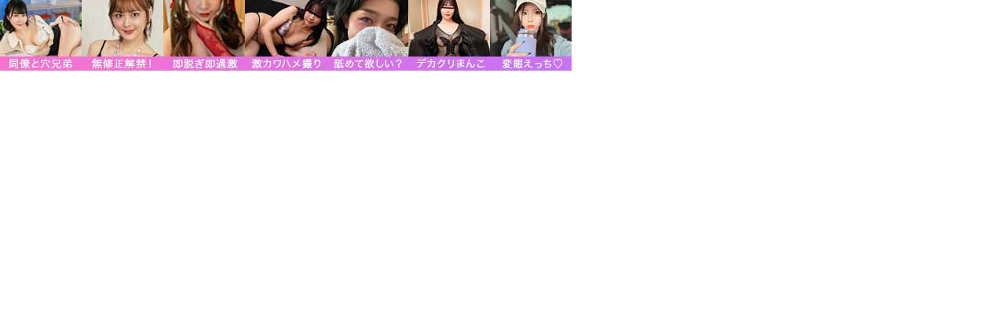

--- FILE ---
content_type: text/html
request_url: https://www.ppc-direct.com/index17.html?affid=132609
body_size: 684
content:
<!doctype html>
<html>

<head>
	<meta charset="UTF-8">
	<title>PPC3</title>
	<link rel="stylesheet" type="text/css"
		href="https://pixel-vault.com/ppc/ppc3-dc/10/css/style.css" />
	<script type="text/javascript"
		src="//ajax.googleapis.com/ajax/libs/jquery/1.4.1/jquery.min.js"></script>
	<script type="text/javascript"
		src="https://pixel-vault.com/ppc/ppc3-dc/10/js/jquery.bgpos.js"></script>
	<script type="text/javascript"
		src="https://pixel-vault.com/ppc/ppc3-dc/10/js/jquery.easing.1.3.js"></script>
	<script type="text/javascript"
		src="https://pixel-vault.com/ppc/ppc3-dc/10/js/script.js"></script>
</head>

<body>
	<div id="wrapper">

		<ul id="jquerynav" class="navigation">
			<li>
				<a href='https://clear-tv.com/ppc910/9362010-362-6-132609?'
					target="_blank" rel="noopener" title="カリビアンコム"
					class="carib">カリビアンコム</a>
			</li>
			<li><a
					href='https://clear-tv.com/ppc911/9362010-362-18-132609?'
					target="_blank" rel="noopener" title="一本道" class="ipondo">一本道</a></li>
			<li><a
					href='https://clear-tv.com/ppc912/9362010-362-103-132609?'
					target="_blank" rel="noopener" title="DXLIVE"
					class="dxlive">DXLIVE</a></li>
			<li><a
					href='https://clear-tv.com/ppc913/9362010-362-292-132609?'
					target="_blank" rel="noopener" title="天然むすめ"
					class="tenmusume">天然むすめ</a></li>
			<li><a
					href='https://clear-tv.com/ppc912/9362010-362-103-132609?'
					target="_blank" rel="noopener" title="DXLIVE"
					class="gachinco">DXLIVE</a></li>
			<li><a
					href='https://clear-tv.com/ppc916/9362010-362-320-132609?'
					target="_blank" rel="noopener" title="パコパコママ" class="monroo">パコパコママ</a>
			</li>
			<li><a
					href='https://clear-tv.com/ppc912/9362010-362-103-132609?'
					target="_blank" rel="noopener" title="DXLIVE"
					class="mesubuta">DXLIVE</a></li>
		</ul>

	</div>
	</div>

	<script type="text/javascript" src="/google_analytics_ppc3.js"></script>

	<script src="https://dticash.com/data/js/dticash.js"></script>
</body>

</html>